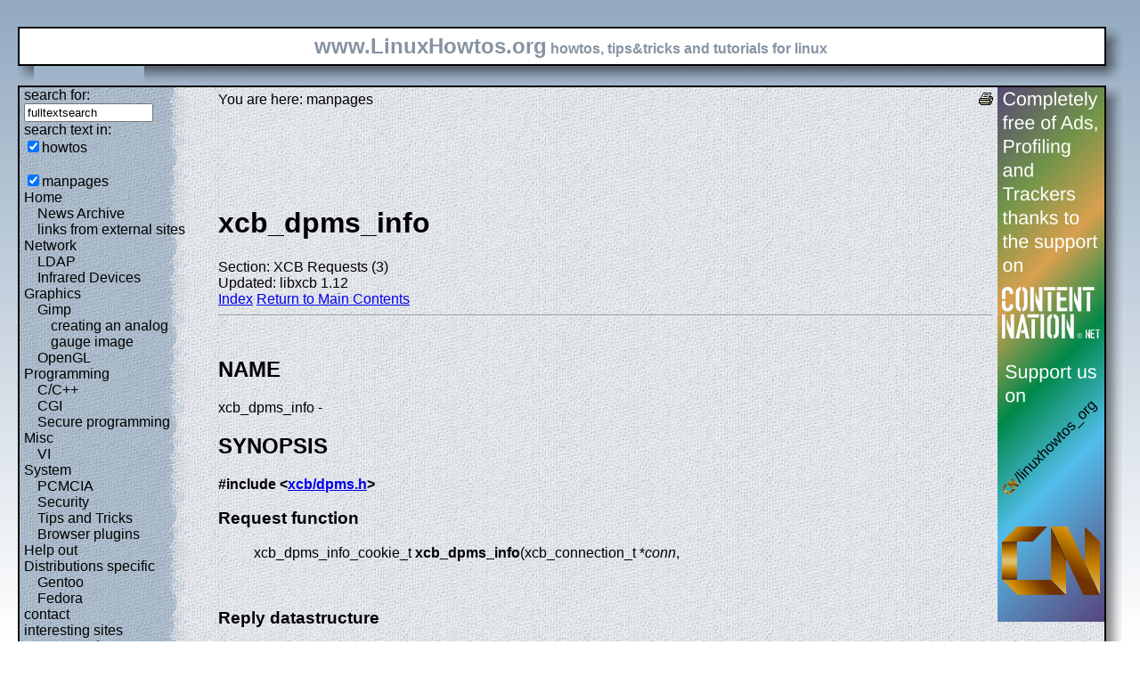

--- FILE ---
content_type: text/html; charset=utf-8
request_url: https://www.linuxhowtos.org/manpages/3/xcb_dpms_info_unchecked.htm
body_size: 4022
content:
<?xml version="1.0" encoding="UTF-8"?><!DOCTYPE html PUBLIC "-//W3C//DTD XHTML 1.1//EN" "http://www.w3.org/TR/xhtml11/DTD/xhtml11.dtd">
<html xmlns="http://www.w3.org/1999/xhtml" xml:lang="en">
<head><meta http-equiv="content-language" content="en" /><meta name="language" content="english, en" /><meta name="generator" content="LeopardCMS Content Management System (www.LeopardCMS.com)" /><meta name="robots" content="index,follow" /><meta name="revisit-after" content="7 days" /><link rel="alternate" type="application/rss+xml" title="RSS-Newsfeed" href="//www.linuxhowtos.org/news.rss" />
<link rel="alternate" type="application/rdf+xml" title="RDF-Newsfeed" href="//www.linuxhowtos.org/news.rdf" />
<link rel="alternate" type="application/atom+xml" title="Atom-Newsfeed" href="//www.linuxhowtos.org/news.xml" />
<link rel="meta" href="//static.linuxhowtos.org/labels.rdf" type="application/rdf+xml" title="ICRA labels" />
<meta http-equiv="pics-Label" content='(pics-1.1 "http://www.icra.org/pics/vocabularyv03/" l gen true for "http://linuxhowtos.org" r (n 0 s 0 v 0 l 0 oa 0 ob 0 oc 0 od 0 oe 0 of 0 og 0 oh 0 c 0) gen true for "http://www.linuxhowtos.org" r (n 0 s 0 v 0 l 0 oa 0 ob 0 oc 0 od 0 oe 0 of 0 og 0 oh 0 c 0))' />
<title>Linux Howtos: manpages: xcb_dpms_info_unchecked(3)</title><style type="text/css" title="normalStyle">@import "//static.linuxhowtos.org/css/blue.css";
@import "//static.linuxhowtos.org/css/nonie.css";
.shadb { width:100%; }</style><script type="text/javascript" src="//static.linuxhowtos.org/js/resize.js"></script>
</head><body><div><img src="//static.linuxhowtos.org/data/bluefade.jpg" width="5" height="256" alt="" id="background"/></div>
<div class="invisible"><a href="#contentlink" title="jump to the content">jump to the content</a></div><div id="main"><div class="inner"><table summary="header layout table"><tr><td class="bd" id="logo" colspan="2" rowspan="2"><span id="logotext">www.LinuxHowtos.org</span> howtos, tips&amp;tricks and tutorials for linux</td><td class="shadt"><img src="//static.linuxhowtos.org/data/shadow-tr.png" width="18" height="18" alt="" /></td></tr>
<tr><td class="shadr"><img src="//static.linuxhowtos.org/data/blank.gif" height="18" width="18" height="1" alt="" /></td></tr>
<tr><td class="shadl"><img src="//static.linuxhowtos.org/data/shadow-bl.png" height="18" width="18" alt=""/></td><td class="shadb"><img src="//static.linuxhowtos.org/data/blank.gif" height="18" height="18" alt="" /></td><td class="shadimg"><img src="//static.linuxhowtos.org/data/border-rb.png" height="18" width="18" alt="" /></td></tr></table>
</div><div class="inner"><table summary="content layout table"><tr><td class="bd" id="mc" colspan="2" rowspan="2"><table summary="content"><tr><td id="leftcontent"><div class="tiny">from small one page howto to huge articles all in one place</div><form method="post" action="/search/"><div><input type="hidden" name="content" value="-99" />
<label for="fulltextsearch">search for: <br /></label><input type="text" name="query" id="fulltextsearch" size="16" value="fulltextsearch" />
<br />search text in:<br />
<input type="checkbox" id="searchtype1" name="searchtype1" checked="checked" /><label for="searchtype1">howtos</label><br /><br /><input type="checkbox" id="searchtype3" name="searchtype3" checked="checked" /><label for="searchtype3">manpages</label></div></form>
<ul id="menu"><li><a href="/Home/" >Home</a><ul id="smenu1t1"><li><a href="/News Archive/" >News Archive</a></li><li><a href="/linksfromexternalsites/" >links from external sites</a></li></ul></li><li><a href="/Network/" >Network</a><ul id="smenu1t4"><li><a href="/LDAP/" >LDAP</a></li><li><a href="/Infrared Devices/" >Infrared Devices</a></li></ul></li><li><a href="/Graphics/" >Graphics</a><ul id="smenu1t7"><li><a href="/Gimp/" >Gimp</a><ul id="smenu2t8"><li><a href="/creating an analog gauge image/" >creating an analog gauge image</a></li></ul></li><li><a href="/OpenGL/" >OpenGL</a></li></ul></li><li><a href="/Programming/" >Programming</a><ul id="smenu1t11"><li><a href="/C_C++/" >C/C++</a></li><li><a href="/CGI/" >CGI</a></li><li><a href="/Secure programming/" >Secure programming</a></li></ul></li><li><a href="/Misc/" >Misc</a><ul id="smenu1t15"><li><a href="/VI/" >VI</a></li></ul></li><li><a href="/System/" >System</a><ul id="smenu1t17"><li><a href="/PCMCIA/" >PCMCIA</a></li><li><a href="/Security/" >Security</a></li><li><a href="/Tips and Tricks/" >Tips and Tricks</a></li><li><a href="/Browser plugins/" >Browser plugins</a></li></ul></li><li><a href="/Help out/" >Help out</a></li><li><a href="/Distributions specific/" >Distributions specific</a><ul id="smenu1t23"><li><a href="/Gentoo/" >Gentoo</a></li><li><a href="/Fedora/" >Fedora</a></li></ul></li><li><a href="/contact/" >contact</a></li><li><a href="/interesting sites/" >interesting sites</a><ul id="smenu1t27"><li><a href="/german sites/" >german sites</a></li></ul></li><li><a href="/manpages/" >manpages</a></li><li><a href="/tools/" >tools</a></li><li><a href="/faq/" >FAQ</a></li><li><a href="/Sitemap/" >Sitemap</a></li><li><a href="/imprint/" >Imprint</a></li></ul><br /><br /><div id="otherlhto">Other .linuxhowtos.org sites:<a href="//toolsntoys.linuxhowtos.org">toolsntoys.linuxhowtos.org</a><br />
<a href="//gentoo.linuxhowtos.org">gentoo.linuxhowtos.org</a><br />
</div><br /><form action="/" method="post"><div><input type="hidden" name="pollid" value="2" />Poll<br />
Which filesystem do you use?<br />
<input type="radio" name="poll" id="answer1" value="1" /><label for="answer1">ext2</label><br /><input type="radio" name="poll" id="answer2" value="2" /><label for="answer2">ext3</label><br /><input type="radio" name="poll" id="answer3" value="3" /><label for="answer3">ReiserFS</label><br /><input type="radio" name="poll" id="answer4" value="4" /><label for="answer4">SGI-XFS</label><br /><input type="radio" name="poll" id="answer5" value="5" /><label for="answer5">IBM-JFS</label><br /><input type="radio" name="poll" id="answer6" value="6" /><label for="answer6">other</label><br /><input type="submit" value="vote" /></div></form>
<a href="/pollresults/">poll results</a><br /><br />Last additions:<br /><div><div class="leftpopup"><a href="/Tips and Tricks/iotop.htm" tabindex="0">using iotop to find disk usage hogs</a><div><p>using iotop to find disk usage hogs</p><span>words:</span><p>887</p><span>views:</span><p>207675</p><span>userrating:</span><p></p></div></div></div><hr />May 25th. 2007:<div class="leftpopup"><div><span>Words</span><p>486</p><span>Views</span><p>257948</p></div><a href="/News Archive/adblocker.htm" tabindex="1">why adblockers are bad</a></div><br /><hr /><div><div class="leftpopup"><a href="/Security/coredumpvuln.htm" tabindex="2">Workaround and fixes for the current Core Dump Handling vulnerability affected kernels</a><div><p>Workaround and fixes for the current Core Dump Handling vulnerability affected kernels</p><span>words:</span><p>161</p><span>views:</span><p>148995</p><span>userrating:</span><p></p></div></div></div><hr />April, 26th. 2006:<div class="leftpopup"><div><span>Words</span><p>38</p><span>Views</span><p>106762</p></div><a href="/News Archive/toolsntoys.htm" tabindex="3">New subdomain: toolsntoys.linuxhowtos.org</a></div><br /><hr /></td><td class="content" id="content"><!--messages--><div class="pdf"><a href="?print=-51" title="Druckversion" tabindex="4"><img src="//static.linuxhowtos.org/data/printer.gif" width="16" height="16" alt="Druckversion" /></a>
</div>You are here: manpages<br /><br /><a id="contentlink"></a><div id="maincontent"><!-- google_ad_section_start --><br /><br /><br /><br /><h1>xcb_dpms_info</h1>
Section: XCB Requests (3)<br />Updated: libxcb 1.12<br /><a href="./">Index</a>
<a href="/manpages/">Return to Main Contents</a><hr />


<a name="lbAB">&nbsp;</a>
<h2>NAME</h2>

xcb_dpms_info - 
<a name="lbAC">&nbsp;</a>
<h2>SYNOPSIS</h2>


<strong>#include &lt;<a href="file:/usr/include/xcb/dpms.h">xcb/dpms.h</a>&gt;</strong>

<a name="lbAD">&nbsp;</a>
<h3>Request function</h3>

<dl>
<dt>
<DD>xcb_dpms_info_cookie_t <strong>xcb_dpms_info</strong>(xcb_connection_t&nbsp;*<i>conn</i>, 
</dl>
<p>

<a name="lbAE">&nbsp;</a>
<h3>Reply datastructure</h3>

<pre>

typedef struct xcb_dpms_info_reply_t {
    uint8_t  <i>response_type</i>;
    uint8_t  <i>pad0</i>;
    uint16_t <i>sequence</i>;
    uint32_t <i>length</i>;
    uint16_t <i>power_level</i>;
    uint8_t  <i>state</i>;
    uint8_t  <i>pad1</i>[21];
} <strong>xcb_dpms_info_reply_t</strong>;
</pre>

<a name="lbAF">&nbsp;</a>
<h3>Reply function</h3>

<dl>
<dt>
<DD>xcb_dpms_info_reply_t *<strong>xcb_dpms_info_reply</strong>(xcb_connection_t&nbsp;*<i>conn</i>, xcb_dpms_info_cookie_t&nbsp;<i>cookie</i>, xcb_generic_error_t&nbsp;**<i>e</i>);
<br />


</dl>
<a name="lbAG">&nbsp;</a>
<h2>REQUEST ARGUMENTS</h2>

<dl>
<dt><i>conn</i><dd>
The XCB connection to X11.
</dl>
<a name="lbAH">&nbsp;</a>
<h2>REPLY FIELDS</h2>

<dl>
<dt><i>response_type</i><dd>
The type of this reply, in this case <i>XCB_DPMS_INFO</i>. This field is also present in the <i>xcb_generic_reply_t</i> and can be used to tell replies apart from each other.
<dt><i>sequence</i><dd>
The sequence number of the last request processed by the X11 server.
<dt><i>length</i><dd>
The length of the reply, in words (a word is 4 bytes).
<dt><i>power_level</i><dd>
TODO: NOT YET DOCUMENTED.
<dt><i>state</i><dd>
TODO: NOT YET DOCUMENTED.
</dl>
<a name="lbAI">&nbsp;</a>
<h2>DESCRIPTION</h2>

<a name="lbAJ">&nbsp;</a>
<h2>RETURN VALUE</h2>

Returns an <i>xcb_dpms_info_cookie_t</i>. Errors have to be handled when calling the reply function <i>xcb_dpms_info_reply</i>.
<P>
If you want to handle errors in the event loop instead, use <i>xcb_dpms_info_unchecked</i>. See <strong><a href="/manpages/3/xcb-requests.htm">xcb-requests</a>(3)</strong> for details.
<a name="lbAK">&nbsp;</a>
<h2>ERRORS</h2>

This request does never generate any errors.
<a name="lbAL">&nbsp;</a>
<h2>SEE ALSO</h2>

<a name="lbAM">&nbsp;</a>
<h2>AUTHOR</h2>

Generated from dpms.xml. Contact <a href="mailto:xcb@lists.freedesktop.org">xcb@lists.freedesktop.org</a> for corrections and improvements.


<hr />
<a name="index">&nbsp;</a><h2>Index</h2>
<dl>
<dt><a href="#lbAB">NAME</a><dd>
<dt><a href="#lbAC">SYNOPSIS</a><dd>
<dl>
<dt><a href="#lbAD">Request function</a><dd>
<dt><a href="#lbAE">Reply datastructure</a><dd>
<dt><a href="#lbAF">Reply function</a><dd>
</dl>
<dt><a href="#lbAG">REQUEST ARGUMENTS</a><dd>
<dt><a href="#lbAH">REPLY FIELDS</a><dd>
<dt><a href="#lbAI">DESCRIPTION</a><dd>
<dt><a href="#lbAJ">RETURN VALUE</a><dd>
<dt><a href="#lbAK">ERRORS</a><dd>
<dt><a href="#lbAL">SEE ALSO</a><dd>
<dt><a href="#lbAM">AUTHOR</a><dd>
</dl>
<!-- google_ad_section_end --></div><br /><br /><br /><br /><br /></td><td id="rightcontent"><a href="https://www.contentnation.net/linuxhowtos_org"><img src="/images/cn.png" width="120" height="600" alt="Support us on Content Nation" /></a>
</td></tr></table></td><td class="shadt"><img src="//static.linuxhowtos.org/data/shadow-tr.png" width="18" height="18" alt=""/></td>
</tr><tr><td class="shadr"><img src="//static.linuxhowtos.org/data/blank.gif" width="18" height="1" alt="" /></td></tr>
<tr><td class="shadl"><img src="//static.linuxhowtos.org/data/shadow-bl.png" width="18" height="18" alt=""/></td><td class="shadb"><img src="//static.linuxhowtos.org/data/blank.gif" width="18" height="18" alt="" /></td><td class="shadimg"><img src="//static.linuxhowtos.org/data/border-rb.png" height="18" width="18" alt="" /></td></tr>
</table></div><div id="bottomline"><a href="/news.rdf" title="rdf newsfeed"><img src="//static.linuxhowtos.org/data/rdf.png" alt="rdf newsfeed" width="80" height="15"  /></a> |
<a href="/news.rss" title="rss newsfeed"><img src="//static.linuxhowtos.org/data/rss.png" alt="rss newsfeed" width="80" height="15"  /></a> |
<a href="/news.xml" title="Atom newsfeed"><img src="//static.linuxhowtos.org/data/atom.png" alt="Atom newsfeed" width="80" height="15" /></a><br />
- Powered by <a href="http://www.leopardcms.com/"><img src="//static.linuxhowtos.org/data/leopardcms.png" alt="LeopardCMS" width="80" height="15" /></a> - Running on <a href="http://www.gentoo.org"><img src="//static.linuxhowtos.org/data/gentoo.png" alt="Gentoo" width="80" height="15"  /></a> -<br />
Copyright 2004-2025 Sascha Nitsch Unternehmensberatung GmbH<br /><a href="http://validator.w3.org/check?uri=referer"><img src="//static.linuxhowtos.org/data/xhtml.png" alt="Valid XHTML1.1" width="80" height="15" /></a> :
<a href="http://jigsaw.w3.org/css-validator/check/referer"><img src="//static.linuxhowtos.org/data/css.png" alt="Valid CSS" width="80" height="15" /></a><br />
- <a href="http://www.w3.org/WAI/WCAG1AAA-Conformance">Level Triple-A Conformance to Web Content Accessibility Guidelines 1.0</a> -<br />
- <a href="/category17/">Copyright and legal notices</a> -<br />Time to create this page: 9.7 ms<br /><!--<img src="/status/output.jpg" alt="system status display" width="264" height="100"  />--></div></div><script type="text/javascript" src="//static.linuxhowtos.org/js/interactive.js"></script>
</body></html>